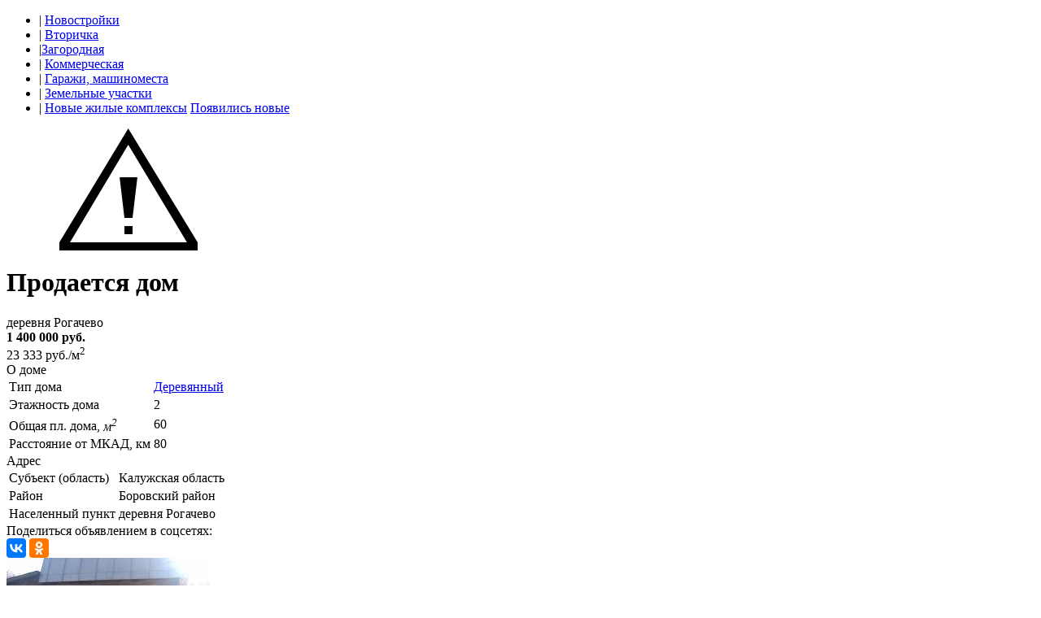

--- FILE ---
content_type: text/html; charset=cp1251
request_url: https://www.informetr.ru/base/country/id_31884/
body_size: 15948
content:
<!DOCTYPE html PUBLIC "-//W3C//DTD XHTML 1.0 Transitional//EN"	"http://www.w3.org/TR/xhtml1/DTD/xhtml1-transitional.dtd">
<html lang="ru" id="nojs">

<head>
	<meta http-equiv="Content-Language" content="ru" />
	<meta http-equiv="Content-Type" content="text/html; charset=windows-1251" />
	<meta name="keywords" content="Загородная недвижимость, дома, дачи, коттеджи" />
	<meta name="description" content="Продается дом, деревня Рогачево Продам участок в СНТ Ворсино 1, рядом с деревней Рогачево. Участок 8.5 соток, на участке 2 дома, по 60 м2, заведено эл-во, летний водопровод." />
	<meta http-equiv="last-modified" content="Thu, 22 Jan 2026 03:08:27 GMT" />
	<meta content="«Informetr» © 2006-2026" name=copyright />
	<meta content="dynamic" name="document-state" />
	<meta property="og:title" content="Продается дом, деревня Рогачево, 1&nbsp;400&nbsp;000&nbsp;руб." />
	<meta property="og:description" content="Продам участок в СНТ Ворсино 1, рядом с деревней Рогачево. Участок 8.5 соток, на участке 2 дома, по 60 м2, заведено эл-во, летний водопровод." />
	<meta property="og:image" content="https://www.informetr.ru/_user_houses/big/141/45/_1414570159_1.jpg">
	<meta property="fb:admins" content="100001111065982,100001769922776,100000958033237" />
	<meta name="verify-v1" content="8itf6tTwzm1MdwS2PTqrN2EKdxSC1gAE9T/JLyBlA10=" />
	<meta content="all" name="robots" />
	<link rel="shortcut icon" type="image/vnd.microsoft.icon" href="/favicon.ico" />
	<link rel="stylesheet" type="text/css" href="/xscache/7cc0308f8175f2735e6b436830c18254.css?1734067400" />
	<link rel="stylesheet" type="text/css" href="https://www.informetr.ru/css/slick.css" />
	<link rel="stylesheet" type="text/css" href="https://www.informetr.ru/css/fotorama.css" />
	<link rel="stylesheet" type="text/css" href="https://www.informetr.ru/css/slick-theme.css" />
	<link rel="stylesheet" type="text/css" href="https://cdnjs.cloudflare.com/ajax/libs/jquery.tipsy/1.0.2/jquery.tipsy.css" />
	<script type="text/javascript">
		document.documentElement.id = 'js';
	</script>
			<script src="//code.jquery.com/jquery-1.9.0.js"></script>
	

	<script src="//code.jquery.com/jquery-migrate-1.2.1.js"></script>
	<script src="//api-maps.yandex.ru/2.1/?lang=ru_RU" type="text/javascript"></script>
	<script type="text/javascript" src="https://www.informetr.ru/js/jquery.validate.js"></script>
	<script type="text/javascript" src="https://www.informetr.ru/js/fotorama.js"></script>
	<script type="text/javascript" src="https://www.informetr.ru/js/slick.js"></script>
	<script type="text/javascript" src="https://www.informetr.ru/js/purl.js"></script>
	<script type="text/javascript" src="https://www.informetr.ru/js/jquery.placeholder.js"></script>
	<script type="text/javascript" src="/xscache/e1be12490703b18f2c080b1f3d3dfefd.js?1734067400"></script>



		<script type="text/javascript" src="https://www.informetr.ru/js/menu_js.js"></script>
	<script type="text/javascript">
		<!-- 
		var siteURL = "https://www.informetr.ru";
		//
		-->
	</script>

	<!--[if lt IE 9.0]><link rel="stylesheet" type="text/css" href="https://www.informetr.ru/css/ie.css"/><![endif]-->
	<!--[if IE 7]><link rel="stylesheet" type="text/css" href="https://www.informetr.ru/css/ie7.css"/><![endif]-->
	<!--[if lte IE 9]>
			<script type="text/javascript" src="https://www.informetr.ru/css/pie/PIE.js"></script>
<![endif]-->
	<title>Продается дом, деревня Рогачево - Загородная недвижимость в Калужской области на Информетре</title>
	<!-- Put this script tag to the <head> of your page -->
	<link href="https://stg.odnoklassniki.ru/share/odkl_share.css" rel="stylesheet">
	<script src="https://stg.odnoklassniki.ru/share/odkl_share.js" type="text/javascript"></script>
<!--<link href="https://www.informetr.ru/css/inserat.css" rel="stylesheet" type="text/css" />
<link href="https://www.informetr.ru/css/realty.css" rel="stylesheet" type="text/css">-->
<!--[if lte IE 9]>
			<script type="text/javascript" src="https://www.informetr.ru/css/pie/PIE.js"></script>
<![endif]-->
<script type="text/javascript">

  var _gaq = _gaq || [];
  _gaq.push(['_setAccount', 'UA-22367223-1']);
  _gaq.push(['_trackPageview']);

  (function() {
    var ga = document.createElement('script'); ga.type = 'text/javascript'; ga.async = true;
    ga.src = ('https:' == document.location.protocol ? 'https://ssl' : 'https://www') + '.google-analytics.com/ga.js';
    var s = document.getElementsByTagName('script')[0]; s.parentNode.insertBefore(ga, s);
  })();

</script>

<!-- Google Tag Manager -->
<script>(function(w,d,s,l,i){w[l]=w[l]||[];w[l].push({'gtm.start':
new Date().getTime(),event:'gtm.js'});var f=d.getElementsByTagName(s)[0],
j=d.createElement(s),dl=l!='dataLayer'?'&l='+l:'';j.async=true;j.src=
'//www.googletagmanager.com/gtm.js?id='+i+dl;f.parentNode.insertBefore(j,f);
})(window,document,'script','dataLayer','GTM-W3LND6');</script>
<!-- End Google Tag Manager -->
<noscript><iframe src="//www.googletagmanager.com/ns.html?id=GTM-W3LND6" height="0" width="0" style="display:none;visibility:hidden"></iframe></noscript>

</head>
<body >
<div id="measurer"></div>
<!--top-->
<div >
<!--top-->
<div id="all_content">
	<!--noindex--> 
<div id="result" style="border:1px solid #000; margin:2px; display:none;">
</div>
<div id="top_counter" style="display:none;">
<!-- Yandex.Metrika counter -->

<!-- /Yandex.Metrika counter -->

<!--Rating@Mail.ru COUNTER-->
<script type="text/javascript">
try {
d=document;
var a='';
a+=';r='+escape(d.referrer);
js=10;
} catch(e){}
</script>

<script language="JavaScript1.1" type="text/javascript">
try {
a+=';j='+navigator.javaEnabled();
js=11;
} catch(e){}
</script>

<script language="JavaScript1.2" type="text/javascript">
try {
s=screen;
a+=';s='+s.width+'*'+s.height;
a+=';d='+(s.colorDepth?s.colorDepth:s.pixelDepth);
js=12;
} catch(e){}
</script>
<script language="JavaScript1.3" type="text/javascript">
try {
js=13;
} catch(e){}
</script>
</div>

 <!--/noindex-->
	<div class="b-layout b-layout-inner b-layout-inner-brless">

<!--/top-->
<div class="cl"></div>
	<div class="b-blocks-container">
			<div class="block-1 l-block">
				<div >
					<div class="cl"></div>
					<div class="block-6">
						<div class="b-block-3-wrap">
						    <ul class="g-list inline-list b-filter-menu">
                                                                        <li class="b-fltmenu-item">
											<span class="b-flt-stick">|</span>
											<a href="/base/prime">Новостройки</a>
																					</li>
                                                                                <li class="b-fltmenu-item">
											<span class="b-flt-stick">|</span>
											<a href="/base/market">Вторичка</a>
																					</li>
                                                                                <li class="b-fltmenu-item b-fltmenu-sel"><span class="b-flt-stick">|</span><span class="b-fltcover"><a href='/base/country'>Загородная</a></span>
                                            
                                        </li>
                                                                                <li class="b-fltmenu-item">
											<span class="b-flt-stick">|</span>
											<a href="/base/business">Коммерческая</a>
																					</li>
                                                                                <li class="b-fltmenu-item">
											<span class="b-flt-stick">|</span>
											<a href="/base/garage">Гаражи, машиноместа</a>
																					</li>
                                                                                <li class="b-fltmenu-item">
											<span class="b-flt-stick">|</span>
											<a href="/base/land">Земельные участки</a>
																					</li>
                                                                                <li class="b-fltmenu-item">
											<span class="b-flt-stick">|</span>
											<a href="/base/projects">Новые жилые комплексы</a>
																								<a href="/base/projects/" class="b-fltmenu-item-badge">Появились новые</a>
																					</li>
                                        						    </ul>
						    <div class="cl"></div>
							
														
                            							<div id="filter_base">
						        						    </div>
							                            							<index>
							<div class="cl"></div>
	<div class="av_iconsset">
				<a class="card-icon card-icon--static"
		  title="Пожаловаться"
		>
			<svg
			  class="card-icon card-icon--static b-false-form-trigger roll-trigger"
			  onclick="$('#falseinfoaid').attr('value', '');return true;"
			>
				<use xlink:href="/im/icon.svg#icon_report"/>
			</svg>
		</a>

		<div class="av_form">
		</div>
	</div>
	<h1 class="av_title">Продается дом</h1>
	<div class="cl"></div>
	<div class="av_address" id="avAddress">деревня Рогачево</div>
	<div class="av_container">
		<div class="av_container__info">
            			<div class="av_price"><strong>1&nbsp;400&nbsp;000&nbsp;руб.</strong></div>
			<div class="av_forkv">23 333&nbsp;руб./м<sup>2</sup></div>
			<div class="av_markers">
							</div>
			<div class="av_infoblocks">

				<div class="av_inf_block">
					<div class="av_inf_title">О доме</div>
					<table class="av_table">
						<col width="50%">
						<col width="50%">
													<tr>
								<td><div class="av_dotted"><span>Тип дома</span></div></td>
								<td><a href="https://www.informetr.ru/base/country/kupit/?country_house_type_id=3">Деревянный</a></td>
							</tr>
							<tr>
								<td><div class="av_dotted"><span>Этажность дома</span></div></td>
								<td>2</td>
							</tr>
							<tr>
								<td><div class="av_dotted"><span>Общая пл. дома, <em>м<sup>2</sup></em></span></div></td>
								<td>60</td>
							</tr>
							<tr>
								<td><div class="av_dotted"><span>Расстояние от МКАД, км</span></div></td>
								<td>80</td>
							</tr>
					</table>
					</div>




				<div class="av_inf_block">
					<div class="av_inf_title">Адрес</div>
					<table class="av_table">
						<col width="50%">
						<col width="50%">
													<tr>
								<td><div class="av_dotted"><span>Субъект (область)</span></div></td>
								<td>Калужская область</td>
							</tr>
							<tr>
								<td><div class="av_dotted"><span>Район</span></div></td>
								<td>Боровский район</td>
							</tr>
							<tr>
								<td><div class="av_dotted"><span>Населенный пункт</span></div></td>
								<td>деревня Рогачево</td>
							</tr>
					</table>
					</div>


			</div>

			<div class="av_socials">
				<div class="b-social-header">
					Поделиться объявлением в соцсетях:
				</div>
                <!--noindex--><nofollow>
				<div class="ya-share2 l-block b-social-panel" data-image="https://www.informetr.ru/_user_houses/big/141/45/_1414570159_1.jpg" data-description="Продам участок в СНТ Ворсино 1, рядом с деревней Рогачево. Участок 8.5 соток, на участке 2 дома, по 60 м2, заведено эл-во, летний водопровод." data-title="Продается дом, деревня Рогачево, 1&nbsp;400&nbsp;000&nbsp;руб."  data-services="vkontakte,facebook,odnoklassniki" data-counter></div>
								</nofollow><!--/noindex-->
				<div class="cl"></div>
			</div>
		</div>
		<div class="av_container__descr">

			<div class="b-fotorama-wrap" style="display: none;">
				<div class="b-fotorama-wrap__table">
					<div class="b-fotorama-wrap__cell">
						<div class="fotorama-wrap">
							<div class="fotorama-inner-wrap">
								<div class="fotorama" id="fotorama" data-nav="thumbs" data-allowfullscreen="true" data-width="1000" data-maxwidth="100%" data-ratio="16/9">
											<img src="https://www.informetr.ru/_user_houses/big/141/45/_1414570159_1.jpg" alt="" data-image="0">
											<img src="https://www.informetr.ru/_user_houses/big/141/45/_1414570166_2.jpg" alt="" data-image="1">
											<img src="https://www.informetr.ru/_user_houses/big/141/45/_1414570171_3.jpg" alt="" data-image="2">
											<img src="https://www.informetr.ru/_user_houses/big/141/45/_1414570178_4.jpg" alt="" data-image="3">
											<img src="https://www.informetr.ru/_user_houses/big/141/45/_1414570189_5.jpg" alt="" data-image="4">
											<img src="https://www.informetr.ru/_user_houses/big/141/45/_1414570195_6.jpg" alt="" data-image="5">
											<img src="https://www.informetr.ru/_user_houses/big/141/45/_1414570202_7.jpg" alt="" data-image="6">
											<img src="https://www.informetr.ru/_user_houses/big/141/45/_1414570209_8.jpg" alt="" data-image="7">
											<img src="https://www.informetr.ru/_user_houses/big/141/45/_1414570223_9.jpg" alt="" data-image="8">
											<img src="https://www.informetr.ru/_user_houses/big/141/45/_1414570230_10.jpg" alt="" data-image="9">
										</div>
							</div>
							<a class="b-fotorama-close"></a>
						</div>
					</div>
				</div>
			</div>
			<div class="av_gallery">
							<div class="av_gallery_item"><img src="https://www.informetr.ru/_user_houses/_1414570159_1.jpg" alt="" data-image="0"></div>
							<div class="av_gallery_item"><img src="https://www.informetr.ru/_user_houses/_1414570166_2.jpg" alt="" data-image="1"></div>
							<div class="av_gallery_item"><img src="https://www.informetr.ru/_user_houses/_1414570171_3.jpg" alt="" data-image="2"></div>
							<div class="av_gallery_item"><img src="https://www.informetr.ru/_user_houses/_1414570178_4.jpg" alt="" data-image="3"></div>
							<div class="av_gallery_item"><img src="https://www.informetr.ru/_user_houses/_1414570189_5.jpg" alt="" data-image="4"></div>
							<div class="av_gallery_item"><img src="https://www.informetr.ru/_user_houses/_1414570195_6.jpg" alt="" data-image="5"></div>
							<div class="av_gallery_item"><img src="https://www.informetr.ru/_user_houses/_1414570202_7.jpg" alt="" data-image="6"></div>
							<div class="av_gallery_item"><img src="https://www.informetr.ru/_user_houses/_1414570209_8.jpg" alt="" data-image="7"></div>
							<div class="av_gallery_item"><img src="https://www.informetr.ru/_user_houses/_1414570223_9.jpg" alt="" data-image="8"></div>
							<div class="av_gallery_item"><img src="https://www.informetr.ru/_user_houses/_1414570230_10.jpg" alt="" data-image="9"></div>

			</div>


			<div class="av_gallery-descr">
				<span>Добавлено: <span title="Дата создания объявления" class="b-dc-date-beg">29 октября 2014  г.</span></span>&nbsp;|&nbsp;
				<span class="b-dc-date">Обновлено: 03 мая</span>&nbsp;|&nbsp;
				<span class="b-vies-count">Просмотров: <span>851</span></span>
<div id="callsCountPipe" style="display: none">&nbsp;|&nbsp;</div> <span id="callsCount" style="display: none" class="b-vies-count">Звонков: <span id="callsCountCol"></span></span>
			</div>
						<div class="av_saleinfo">
				<div class="av_saleinfo-left">
										<div class="av_tel" id="tel"><span class="av_tel-cont" id="tel-phone"><span class="av_first-phone">+7 900 575-19-94</span></span> <a id="dots3" class="av_trigger-dots">...</a></div>
					<div class="av_info-copyright" id="infoCopy">Пожалуйста, скажите продавцу,<br> что нашли это объявление на Информетре</div>
										<div id="show-phone-trigger"
						 class="av_trigger analytics-show-phone analytics-show-phone-details analytics-show-phone-agent"
						 style="display: none"
						 onclick="yaCounter32914240.reachGoal('SHOW_PHONE_DEFAULT'); yaCounter32914240.reachGoal('SHOW_PHONE_DETAILS'); yaCounter32914240.reachGoal('SHOW_PHONE_AGENT'); return true;">
					Показать телефон
					</div>
					
				</div>
				<div class="av_saleinfo-right">
					<div class="av_agency">Продавец: «Агентство Сфера недвижимости»</div>
					<div class="av_agency-title">Агентство недвижимости</div>
																<div class="av_contact">Контактное лицо: Артём</div>
									</div>
				<!--noindex-->
				<nofollow>
					<div class='b-message b-leave-message nojs-leave-form'>
					   <div class='b-message-form'>
						   <div class='close-form'></div>
						   <div style='display:none' class='b-error'>Пожалуйста, напишите своё сообщение.</div>
						   <div class='success'><p class='big-text'>Ваше сообщение успешно отправлено</p><p>Благодарим вас за ценную информацию.</p></div>
						  <form method='post' name='abstractadvert_message_form' id='abstractadvert_message_form'>
							   <div >
								   <label class='message-label' for='msg'>Выскажитесь</label>
								   <textarea placeholder="Если знаете название агентства &mdash; напишите" class='message-area' name='message' id='msg' cols=40 rows=6 style="font-weight:normal"></textarea>
							   </div>
							   <div class='b-send-button'>
									<button  id='send-button' class='send-button' type='button'>Отправить</button>
							   </div>
						   </form>
					   </div>
				</div>	
				</nofollow>
				<!--/noindex--> 
				<div class="cl"></div>
								<div class="av_another-offers">
					<a href="#" id="showAnotherOffers" class="fake-link--mod">Другие предложения автора</a>
					<div class="av_another-offers-outer">
						<!--noindex-->
	<nofollow>
	<div class="partner-push">
		
			<div class="div_all"><a href="https://www.informetr.ru/base/country?partner_id=8394">Загородная&nbsp;(30)</a></div>
		
	</div>
	</nofollow>
	<!-- /noindex-->					</div>
				</div>
							</div>
			<div class="av_descr">
				<h3 class="av_descr-title">Описание объекта</h3>
				Продам участок в СНТ Ворсино 1, рядом с деревней Рогачево. Участок 8.5 соток, на участке 2 дома, по 60 м2, заведено эл-во, летний водопровод.			</div>
			<script src="//api-maps.yandex.ru/2.1/?lang=ru_RU" type="text/javascript"></script>
			<section id="map" class="map-container">

			</section>
		</div>
		<div class="cl"></div>
		<div style="border-top: 1px solid #ccc"></div>
	</div>
	<script>
		var tels = $('#tel-phone').html();
		function telMask() {
			var regExp = /(\+[0-9]|[0-9])*\s?\(?[0-9]{3}\)?/;

			var part = tels.match(regExp)[0];
			$('#tel-phone').text(part);
			$('#show-phone-trigger').show();
		}
		$('#show-phone-trigger').click(function() {
				$.ajax({
					url: '/ajax/countAdvertCall.php',
					method: "GET",
					dataType: "json",
					data: {
						advert_id: 331884,
						partner_id: 8394					},
					success: function(data) {
						$('#tel-phone').html(tels);
						$('#show-phone-trigger').hide();
						$('#callsCountPipe').css({display: 'inline-block'});
						$('#callsCount').show();
						$('#callsCountCol').text(data.col);
						$('#dots3').hide();
						$('#infoCopy').show();
					}
				})
				return false;
		});

		telMask();
		$('#showAnotherOffers').click(function(){
			$(this).parent().find('.av_another-offers-outer').slideToggle(300);
			return false;
		});
		ymaps.ready(init);
		var myMap;

		function init(){
			var placeName = '' + $("#avAddress").text().trim() ;
			myMap = new ymaps.Map("map", {
				center: [55.70439659, 46.36721019],
				zoom: 14,
				controls: ["zoomControl", "typeSelector"]
			});
			myMap.behaviors.disable('scrollZoom');
			if (placeName.match(/деревня|село/)) {
				$(".av_inf_title").each(function () {
					var $t = $(this),
						txt = $t.text().trim();
					if (txt == "Адрес") {
						placeName = "";
						$t.parent().find(".av_table tr td:odd").each(function () {
							placeName += " " + $(this).text().trim();
						});
						placeName = placeName.trim();
					}
				});
			}
			console.log(placeName);
			ymaps.geocode(placeName, {results: 1}).then(function (res) {
				var firstGeoObject = res.geoObjects.get(0);
				var coords = firstGeoObject.geometry.getCoordinates();
				var myPlacemark = new ymaps.Placemark(coords, {
					balloonContentBody: $('#avAddress').text()
				},{
					preset: 'islands#dotIcon'
				});
			myMap.setCenter(coords);
			myMap.geoObjects.add(myPlacemark);
			});

		}
		$('.print-link').click(function(){
			window.print();
			return false;
		});
	</script>
<div class="cl"></div>
<!-- /descr-->



<div class="b-advert-service-info">
	<div id="inner_text" style="font-size:100%"></div>

				<!-- noindex -->
	<nofollow>
	<div id="advert-service-info">
		<div class="increase-advert">
			<h6>Поднимите это объявление на первое место</h6>
			<p><strong>Количество просмотров увеличивается в 4-5 раз. Цена&nbspуслуги:&nbsp;59&nbsp;рублей.</strong></p>
			<p>Объявление будет на 1 месте рейтинга, пока не поднимется другое объявление.</p>

			<p>Поднятие осуществляется из вашего <a href="/cabinet">Рабочего кабинета</a>.</p>
		</div>
			<div class="b-tell_about_us">
			<h6>Пожалуйста, скажите продавцу,</h6>
			<p>что вы&nbsp;нашли это объявление на&nbsp;Информетре.</p>
		</div>
		<div class="cl"></div>
	</div>
	</nofollow>
	<!-- /noindex -->
</div>
<br>
<br>
<h2>Похожие объекты:</h2>

<script>
    window.geoData = {
        "centerLat": "",
        "centerLng": "",
        "zoom": 10,
        "adv":]
    }
</script>
    <div class="b-base-map" id="base-map"></div>
	    <section class="b-cards b-cards-row b-cards--mod b-cards--parent-card">
	                        <article class="b-item--mod">

                <!-- photo -->
                       <div class="b-card-photo--mod">
                            <a href="https://www.informetr.ru/base/country/id_29418">
                                <img src="https://www.informetr.ru/_user_houses/_1383301379_1.jpg" alt="">
                                <div class="b-card-photo-col">7 фото</div>
                            </a>
                        </div>
                        
                                                    <!-- /photo -->
                <div class="b-card-descr-outer">
                    <div class="b-card-left">
                        <h2 class="b-card-title"><a
                                href="https://www.informetr.ru/base/country/id_29418">Продается дом</a>
                        </h2>
                        <div class="card-address-link">
                            поселок Афанасово                        </div>
                                                    <strong class="card-inform">Площадь: 100 м<sup>2</sup>, участок: 10 соток</strong>
                                                    <div class="card-date">
                                                        							                                                        Обновлено 27 февраля 2017,
                            <em>Агентство</em> <a href="https://www.informetr.ru/partners/agencies/imperial">«ИмпериалЪ»</a>                        </div>
                    </div>
                    <div class="b-card-right">
                                                    <div class="card-overprice">1 640 000 <span
                                    class="card-overcurrency">руб.</span></div>
                                                            <div
                                    class="card-overprice-one">16 400                                    &nbsp;руб./м<sup>2</sup></div>
                                
                        						<!-- action icons -->
						<a class="card-icon card-icon--1"
						  title="Пожаловаться"
						>
							<svg
							  class="card-icon card-icon--1 b-false-form-trigger roll-trigger"
							  onclick="$('#falseinfoaid').attr('value', '29418');return true;"
							>
								<use xlink:href="/im/icon.svg#icon_report"/>
							</svg>
						</a>
						
						                                                
                    </div>
                                        <a href="tel:+79533254466" class="av_trigger av_trigger--mini js-show-phone analytics-show-phone analytics-show-phone-feed analytics-show-phone-agent"
                         data-advert-id="29418"
                         data-partner-id="1694"
                         data-phone="+7 953 325-44-66"
                         onclick="if (!('clicked' in this.dataset)) { yaCounter32914240.reachGoal('SHOW_PHONE_DEFAULT'); yaCounter32914240.reachGoal('SHOW_PHONE_FEED'); yaCounter32914240.reachGoal('SHOW_PHONE_AGENT'); } else { yaCounter32914240.reachGoal('SHOW_PHONE_TWO'); } return true;"
                    >Показать телефон
                    </a>
                </div>
                <div class="cl"></div>
            </article>

        

                                <article class="b-item--mod">

                <!-- photo -->
                       <div class="b-card-photo--mod">
                            <a href="https://www.informetr.ru/base/country/id_35553">
                                <img src="https://www.informetr.ru/_user_houses/_1481096751_3.JPG" alt="">
                                <div class="b-card-photo-col">3 фото</div>
                            </a>
                        </div>
                        
                                                    <!-- /photo -->
                <div class="b-card-descr-outer">
                    <div class="b-card-left">
                        <h2 class="b-card-title"><a
                                href="https://www.informetr.ru/base/country/id_35553">Продается дом</a>
                        </h2>
                        <div class="card-address-link">
                            Обнинск                        </div>
                                                    <strong class="card-inform">Площадь: 30 м<sup>2</sup>, участок: 6 соток</strong>
                                                    <div class="card-date">
                                                        							                                                        Обновлено 07 декабря 2016,
                            <em>Агентство</em> Агентство недвижимости "Владение"                        </div>
                    </div>
                    <div class="b-card-right">
                                                    <div class="card-overprice">450 000 <span
                                    class="card-overcurrency">руб.</span></div>
                                                            <div
                                    class="card-overprice-one">15 000                                    &nbsp;руб./м<sup>2</sup></div>
                                
                        						<!-- action icons -->
						<a class="card-icon card-icon--1"
						  title="Пожаловаться"
						>
							<svg
							  class="card-icon card-icon--1 b-false-form-trigger roll-trigger"
							  onclick="$('#falseinfoaid').attr('value', '35553');return true;"
							>
								<use xlink:href="/im/icon.svg#icon_report"/>
							</svg>
						</a>
						
						                                                
                    </div>
                                        <a href="tel:+79038102495" class="av_trigger av_trigger--mini js-show-phone analytics-show-phone analytics-show-phone-feed analytics-show-phone-agent"
                         data-advert-id="35553"
                         data-partner-id="10972"
                         data-phone="+7 903 810-24-95"
                         onclick="if (!('clicked' in this.dataset)) { yaCounter32914240.reachGoal('SHOW_PHONE_DEFAULT'); yaCounter32914240.reachGoal('SHOW_PHONE_FEED'); yaCounter32914240.reachGoal('SHOW_PHONE_AGENT'); } else { yaCounter32914240.reachGoal('SHOW_PHONE_TWO'); } return true;"
                    >Показать телефон
                    </a>
                </div>
                <div class="cl"></div>
            </article>

        

                                <article class="b-item--mod">

                <!-- photo -->
                       <div class="b-card-photo--mod">
                            <a href="https://www.informetr.ru/base/country/id_32355">
                                <img src="https://www.informetr.ru/_user_houses/_1423139784_1.jpg" alt="">
                                <div class="b-card-photo-col">55 фото</div>
                            </a>
                        </div>
                        
                                                    <!-- /photo -->
                <div class="b-card-descr-outer">
                    <div class="b-card-left">
                        <h2 class="b-card-title"><a
                                href="https://www.informetr.ru/base/country/id_32355">Продается дом</a>
                        </h2>
                        <div class="card-address-link">
                            деревня Болотское                        </div>
                                                    <strong class="card-inform">Площадь: 220 м<sup>2</sup>, участок: 22 соток</strong>
                                                    <div class="card-date">
                                                        							                                                        Обновлено 05 июля 2016,
                            <em>Агентство</em> <a href="https://www.informetr.ru/partners/agencies/galereya_nedvizhimosti">«Галерея Недвижимости»</a>                        </div>
                    </div>
                    <div class="b-card-right">
                                                    <div class="card-overprice">15 000 000 <span
                                    class="card-overcurrency">руб.</span></div>
                                                            <div
                                    class="card-overprice-one">68 182                                    &nbsp;руб./м<sup>2</sup></div>
                                
                        						<!-- action icons -->
						<a class="card-icon card-icon--1"
						  title="Пожаловаться"
						>
							<svg
							  class="card-icon card-icon--1 b-false-form-trigger roll-trigger"
							  onclick="$('#falseinfoaid').attr('value', '32355');return true;"
							>
								<use xlink:href="/im/icon.svg#icon_report"/>
							</svg>
						</a>
						
						                                                
                    </div>
                                        <a href="tel:+79158980616" class="av_trigger av_trigger--mini js-show-phone analytics-show-phone analytics-show-phone-feed analytics-show-phone-agent"
                         data-advert-id="32355"
                         data-partner-id="1853"
                         data-phone="+7 915 8980616"
                         onclick="if (!('clicked' in this.dataset)) { yaCounter32914240.reachGoal('SHOW_PHONE_DEFAULT'); yaCounter32914240.reachGoal('SHOW_PHONE_FEED'); yaCounter32914240.reachGoal('SHOW_PHONE_AGENT'); } else { yaCounter32914240.reachGoal('SHOW_PHONE_TWO'); } return true;"
                    >Показать телефон
                    </a>
                </div>
                <div class="cl"></div>
            </article>

        

                                <article class="b-item--mod">

                <!-- photo -->
                       <div class="b-card-photo--mod">
                            <a href="https://www.informetr.ru/base/country/id_32279">
                                <img src="https://www.informetr.ru/_user_houses/_1422267957_1.jpg" alt="">
                                <div class="b-card-photo-col">6 фото</div>
                            </a>
                        </div>
                        
                                                    <!-- /photo -->
                <div class="b-card-descr-outer">
                    <div class="b-card-left">
                        <h2 class="b-card-title"><a
                                href="https://www.informetr.ru/base/country/id_32279">Продается дом</a>
                        </h2>
                        <div class="card-address-link">
                            Балабаново                        </div>
                                                    <strong class="card-inform">Площадь: 103 м<sup>2</sup>, участок: 4 соток</strong>
                                                    <div class="card-date">
                                                        							                                                        Обновлено 14 июля 2015,
                            <em>Агентство</em> <a href="https://www.informetr.ru/partners/agencies/formula">«Формула жилья»</a>                        </div>
                    </div>
                    <div class="b-card-right">
                                                    <div class="card-overprice">3 000 000 <span
                                    class="card-overcurrency">руб.</span></div>
                                                            <div
                                    class="card-overprice-one">29 126                                    &nbsp;руб./м<sup>2</sup></div>
                                
                        						<!-- action icons -->
						<a class="card-icon card-icon--1"
						  title="Пожаловаться"
						>
							<svg
							  class="card-icon card-icon--1 b-false-form-trigger roll-trigger"
							  onclick="$('#falseinfoaid').attr('value', '32279');return true;"
							>
								<use xlink:href="/im/icon.svg#icon_report"/>
							</svg>
						</a>
						
						                                                
                    </div>
                                        <a href="tel:+79533118594" class="av_trigger av_trigger--mini js-show-phone analytics-show-phone analytics-show-phone-feed analytics-show-phone-agent"
                         data-advert-id="32279"
                         data-partner-id="1527"
                         data-phone="+7 953 311 85 94"
                         onclick="if (!('clicked' in this.dataset)) { yaCounter32914240.reachGoal('SHOW_PHONE_DEFAULT'); yaCounter32914240.reachGoal('SHOW_PHONE_FEED'); yaCounter32914240.reachGoal('SHOW_PHONE_AGENT'); } else { yaCounter32914240.reachGoal('SHOW_PHONE_TWO'); } return true;"
                    >Показать телефон
                    </a>
                </div>
                <div class="cl"></div>
            </article>

        

                                <article class="b-item--mod">

                <!-- photo -->
                       <div class="b-card-photo--mod">
                            <a href="https://www.informetr.ru/base/country/id_30191">
                                <img src="https://www.informetr.ru/_user_houses/_1393943804_1.jpg" alt="">
                                <div class="b-card-photo-col">16 фото</div>
                            </a>
                        </div>
                        
                                                    <!-- /photo -->
                <div class="b-card-descr-outer">
                    <div class="b-card-left">
                        <h2 class="b-card-title"><a
                                href="https://www.informetr.ru/base/country/id_30191">Продается дом</a>
                        </h2>
                        <div class="card-address-link">
                            деревня Маланьино                        </div>
                                                    <strong class="card-inform">Площадь: 90 м<sup>2</sup>, участок: 14 соток</strong>
                                                    <div class="card-date">
                                                        							                                                        Обновлено 28 апреля 2015,
                            <em>Агентство</em> <a href="https://www.informetr.ru/partners/agencies/vladenie">Агентство недвижимости "Владение"</a>                        </div>
                    </div>
                    <div class="b-card-right">
                                                    <div class="card-overprice">2 200 000 <span
                                    class="card-overcurrency">руб.</span></div>
                                                            <div
                                    class="card-overprice-one">24 444                                    &nbsp;руб./м<sup>2</sup></div>
                                
                        						<!-- action icons -->
						<a class="card-icon card-icon--1"
						  title="Пожаловаться"
						>
							<svg
							  class="card-icon card-icon--1 b-false-form-trigger roll-trigger"
							  onclick="$('#falseinfoaid').attr('value', '30191');return true;"
							>
								<use xlink:href="/im/icon.svg#icon_report"/>
							</svg>
						</a>
						
						                                                
                    </div>
                                        <a href="tel:+79038102495" class="av_trigger av_trigger--mini js-show-phone analytics-show-phone analytics-show-phone-feed analytics-show-phone-agent"
                         data-advert-id="30191"
                         data-partner-id="1339"
                         data-phone="+7 903 810-24-95"
                         onclick="if (!('clicked' in this.dataset)) { yaCounter32914240.reachGoal('SHOW_PHONE_DEFAULT'); yaCounter32914240.reachGoal('SHOW_PHONE_FEED'); yaCounter32914240.reachGoal('SHOW_PHONE_AGENT'); } else { yaCounter32914240.reachGoal('SHOW_PHONE_TWO'); } return true;"
                    >Показать телефон
                    </a>
                </div>
                <div class="cl"></div>
            </article>

        

                                <article class="b-item--mod">

                <!-- photo -->
                       <div class="b-card-photo--mod">
                            <a href="https://www.informetr.ru/base/country/id_31776">
                                <img src="https://www.informetr.ru/_user_houses/_1412745518_1.jpg" alt="">
                                <div class="b-card-photo-col">3 фото</div>
                            </a>
                        </div>
                        
                                                    <!-- /photo -->
                <div class="b-card-descr-outer">
                    <div class="b-card-left">
                        <h2 class="b-card-title"><a
                                href="https://www.informetr.ru/base/country/id_31776">Продается дом</a>
                        </h2>
                        <div class="card-address-link">
                            Обнинск                        </div>
                                                    <strong class="card-inform">Площадь: 130 м<sup>2</sup>, участок: 6 соток</strong>
                                                    <div class="card-date">
                                                        							                                                        Обновлено 08 октября 2014,
                            Олег — <em>Собственник</em>                        </div>
                    </div>
                    <div class="b-card-right">
                                                    <div class="card-overprice">4 500 000 <span
                                    class="card-overcurrency">руб.</span></div>
                                                            <div
                                    class="card-overprice-one">34 615                                    &nbsp;руб./м<sup>2</sup></div>
                                
                        						<!-- action icons -->
						<a class="card-icon card-icon--1"
						  title="Пожаловаться"
						>
							<svg
							  class="card-icon card-icon--1 b-false-form-trigger roll-trigger"
							  onclick="$('#falseinfoaid').attr('value', '31776');return true;"
							>
								<use xlink:href="/im/icon.svg#icon_report"/>
							</svg>
						</a>
						
						                                                
                    </div>
                                        <a href="tel:+79036369315" class="av_trigger av_trigger--mini js-show-phone analytics-show-phone analytics-show-phone-feed analytics-show-phone-user"
                         data-advert-id="31776"
                         data-partner-id="2623"
                         data-phone="+7 903 6369315"
                         onclick="if (!('clicked' in this.dataset)) { yaCounter32914240.reachGoal('SHOW_PHONE_DEFAULT'); yaCounter32914240.reachGoal('SHOW_PHONE_FEED'); yaCounter32914240.reachGoal('SHOW_PHONE_USER'); } else { yaCounter32914240.reachGoal('SHOW_PHONE_TWO'); } return true;"
                    >Показать телефон
                    </a>
                </div>
                <div class="cl"></div>
            </article>

        

        
        <!-- abuse form -->
        <div class="b-false-container cards-false-container">
            <div class="av_form">
                                		<a name="feedback"></a>
		
		<div class="b-false-form">
			<div class="b-false-cross"></div>
			<!-- <div class="b-hide_me">
				<p>Неверная цена</p><p>Объект уже сдан/продан</p><p>Ошибка в описании</p>
			</div> -->
			<p>Опишите жалобу:</p>
			<form method="post" class="b-false-form-form" id="false-msg">
				<input type="hidden" name="handlerfile" value="requestInfo">
				<input type="hidden" name="action" value="say">
				<input type="hidden" name="aid" value="" id="falseinfoaid">
				<textarea id="false-msg-text" class="b-false-form-ta" name="message_field" placeholder="Неверная цена, объект уже сдан/продан, ошибка в описании"></textarea>
				<div class="b-false-error">Неверное кодовое слово</div>
				<div  class="b-captcha-hdn-inp">
						<input class="" name="captcha" type="text" id="captcha">
						<div class="b-captcha-hdn-inp-inner"></div>
				</div>
				<div class="cl"></div>
				
				<div class="b-ffcb-container disable">
					<input type="submit" id="false-submit" class="b-false-form-captcha-button" value="Отправить" />
				</div>
			</form>
		</div>
		
		<div class="b-false-success" style="display:none;">
			<div class="b-ffcb-container">
				<p>Ваше сообщение отправлено!</p>
			</div>
		</div>
		
            </div>
        </div>
    </section>
            <div class="cl"></div>
                
	<div class="b-message help-form">
	<!-- noindex -->
	<nofollow>
		<div class="tb">
			<div class="cn l"></div>
			<div class="cn r"></div>
		</div>
		<div class="b-message-form">
			<div class="close-help-form"><a href="#"></a></div>
			<div style="display:none" class="b-error">Пожалуйста, напишите своё сообщение.</div>
			<div class="b-error" style="display:none">Неправильное кодовое слово.</div>
			<div class="success" style="display:none" id="success_div"><p class="big-text">Ваша заявка успешно отправлена</p><p>В&nbsp;ближайшее время мы&nbsp;с&nbsp;вами свяжемся.</p></div>
			<form method="post" name="help_form" id="help_form" style="display:block">
				<div>
					<h3>Оставить заявку</h3>
					<div class="input-pare">
						<label class="help-form-label" for="name_field">Имя, Фамилия</label>
						<input type="textarea" class="message-input" name="name_field" id="name_field" value="">
					</div>
					<div class="input-pare">
						<label class="help-form-label necessary" for="phone_field">Телефон</label>
						<input type="textarea" class="message-input" name="phone_field" id="phone_field" value="">
					</div>
					<div class="input-pare">
						<label class="help-form-label" for="mail_field">Эл. почта</label>
						<input type="textarea" class="message-input" name="mail_field" id="mail_field" value="">
					</div>
					<label class="help-form-label necessary" for="offer-msg">Ваша заявка</label>
					<textarea class="offer-message-area" name="message_field" id="offer-msg"></textarea>
					<input type="hidden" name="handlerfile" value="request">
					<input type="hidden" name="action" value="say">
										<div  class="b-captcha-hdn-inp">
						<input class="" name="captcha" type="text" id="">
						<div class="b-captcha-hdn-inp-inner"></div>
					</div>
				</div>
				<div class="b-send-button">
					<input value="Отправить" id="send-help-form" class="send-button" type="submit">
				</div>
				<div class="b-help-form-comment" >Возможность отправить сообщение появляется только после того, как вы укажете все необходимые данные.</div>
			</form>
			
			<div class="cl"></div>
		</div>
		<div class="bb">
			<div class="cn l"></div>
			<div class="cn r"></div>
		</div>
		</nofollow>
		<!-- /noindex -->
	</div>
</index>
							<div class="cl"></div>
															</div>
					</div>


				</div>
			</div>
			<div class="block-4 r-block b-banners">
				

<!--noindex--> <nofollow><div id="right_ban2">
    <!--AdFox START-->
    <!--informetr.ru-->
    <!--Площадка: www.informetr.ru / * / *-->
    <!--Тип баннера: Стандартный 200х300-->
    <!--Расположение: верх страницы справа-->
    <!--AdFox END-->
</div></nofollow><!--/noindex--> 
<!--noindex--> <nofollow><div id="right_ban2">
    <!--AdFox START-->
    <!--informetr.ru-->
    <!--Площадка: www.informetr.ru / * / *-->
    <!--Тип баннера: Стандартный 200х300-->
    <!--Расположение: середина страницы справа-->
        <!--AdFox END-->
</div></nofollow><!--/noindex--> 
<!--AdFox END-->
<div style="margin-bottom: 20px; border: 5px solid #5B7FA6; border-top: none">
    <!-- VK Widget -->
    <div id="vk_groups"></div>
	<div id="vk_api_transport"></div>
	<script type="text/javascript">
	  window.vkAsyncInit = function() {
		VK.init({
		  apiId: 2188021
		});
		VK.Widgets.Group("vk_groups", {mode: 2, width: "190", height: "400"}, 19867561);
	  };

	  setTimeout(function() {
		var el = document.createElement("script");
		el.type = "text/javascript";
		el.src = "//vk.com/js/api/openapi.js";
		el.async = true;
		document.getElementById("vk_api_transport").appendChild(el);
	  }, 0);
	</script>

</div>


 


<script type="text/javascript">
yandex_partner_id = 13959;
yandex_site_bg_color = 'FFFFFF';
yandex_site_charset = 'windows-1251';
yandex_ad_format = 'direct';
yandex_font_size = .9;
yandex_direct_type = 'vertical';
yandex_direct_border_type = 'block';
yandex_direct_limit = '5'
yandex_direct_title_font_size = 1;
yandex_direct_header_bg_color = 'FEEAC7';
yandex_direct_bg_color = 'FFFFFF';
yandex_direct_border_color = 'FBE5C0';
yandex_direct_title_color = 'B0015A';
yandex_direct_url_color = '006600';
yandex_direct_text_color = '000000';
yandex_direct_hover_color = 'CF324C';
yandex_direct_favicon = true;
function yandex_direct_print(){ }
document.write('<sc'+'ript type="text/javascript" src="https://an.yandex.ru/system/context.js"></sc'+'ript>');
</script>

<style type="text/css">
noindex a {
	border:none !important;
}
#our-yandex {
font-size:13px !important;
}
</style>
			</div>

		</div>
		<div class="cl"></div>
		<!--bottom_menu-->

<!--bottom_menu-->

    <div class="b-bottom-nav">
        <ul class="bottommenu">
<li><a class="site_adress">Informetr.ru</a></li>
<li><a class="clickable" href="/base">Недвижимость Калужской области</a></li><li><a href="/info">Справочник</a></li><li><a href="/journal">Журнал</a></li><li><a href="/credit">Кредит, ипотека</a></li><li><a href="/insurance">Страхование</a></li><li><a href="/partners">Партнеры</a></li><li><a href="/about">O проекте</a></li><li><a href="/advertising">Реклама на сайте</a></li><li><a href="/policy">Политика конфиденциальности</a></li>		
</ul><!-- .b-menu -->

    </div>
    
    <!-- /bottom_menu-->
    <!--bottom-->
    <div class="b-footer">
        <div class="b-develop l-block">
                        <p class="l-bt">&copy; 2006&mdash;2026 Проект о недвижимости <strong>&laquo;Informetr&raquo;</strong></p>
            <p class="text-type2">
            Телефон: +7 (484) 395-64-65</p>
            <p class="text-type2">
            Почта: <a href="mailto:info@informetr.ru">info@informetr.ru</a></p>
            <p class="text-type2 b-dev">
            Проект разработан компанией &laquo;<a target="_blank" href="https://www.4rome.ru/?utm_source=copyright&utm_medium=informetr.ru">Четвертый&nbsp;Рим</a>&raquo;</p>	
        </div>
        <div class="b-copyright l-block">
            <div class="b-copy-inner">
                	
                Калужская область. Обнинск, Балабаново, Боровск, Малоярославец, Калуга<br>
                Продажа, покупка, обмен, аренда квартир и комнат. Коммерческая недвижимость. Дачи и коттеджи. Участки, земля.
                            </div>
            При полном или частичном использовании материалов <strong>ссылка 
            на Informetr.ru обязательна</strong> (для интернет-проектов обязательна гиперссылка).
        </div>
        <div class="b-footer-counters r-block">
        <div class="service">
        <!--noindex--><a target="_blank" rel="nofollow" href="https://www.informetr.ru/_rss/informetr.xml" ><img  src="https://www.informetr.ru/im/rss.png"/></a><!--/noindex-->
        <!--noindex--><a target="_blank" rel="nofollow"  href="https://twitter.com/Informetr" rel="nofollow"><img  src="https://www.informetr.ru/im/twitter.png"/></a><!--/noindex-->	
        <!--noindex--><a target="_blank" rel="nofollow"  href="https://vk.com/informetr" rel="nofollow"><img  src="https://www.informetr.ru/im/vkontakte.png"/></a><!--/noindex-->
        <!--noindex--><a target="_blank" rel="nofollow"  href="https://www.facebook.com/informetr" rel="nofollow"><img  src="https://www.informetr.ru/im/fb-icon.png"/></a><!--/noindex-->			
        </div>
                        <noindex><nofollow>
            <!--LiveInternet counter--><script type="text/javascript"><!--
            document.write('<a href="https://www.liveinternet.ru/click" '+
            'target=_blank><img src="https://counter.yadro.ru/hit?t17.6;r'+
            escape(document.referrer)+((typeof(screen)=='undefined')?'':
            ';s'+screen.width+'*'+screen.height+'*'+(screen.colorDepth?
            screen.colorDepth:screen.pixelDepth))+';u'+escape(document.URL)+
            ';'+Math.random()+
            '" alt="" title="LiveInternet: показано число просмотров за 24 часа, посетителей за 24 часа и за сегодн\я" '+
            'border=0 width=88 height=31><\/a>')
            //-->
            </script>
            <!--/LiveInternet-->
            <!--Rating@Mail.ru LOGO--><!--<a target=_blank
            href="https://top.mail.ru/jump?from=1276949"><img
            SRC="https://dc.c7.b3.a1.top.list.ru/counter?id=1276949;t=223;l=1"
            border=0 height=31 width=88
            alt="Рейтинг@Mail.ru"/></a>--><!--/LOGO-->
            <!--<img src="https://www.kaluga.ru/cgi-bin/top?id=9631&type=1x1" border="0" width="1" height="1">-->
                        </nofollow></noindex>
                        <ul class="g-list b-links">
                <li><a class="b-feedback" href="mailto:info@informetr.ru" title="Написать нам"></a></li>
                <li><a class="b-sidemap" href="https://www.informetr.ru/sitemap" title="Карта сайта"></a></li>
            </ul>
        </div>
        <script type="text/javascript" src="https://yastatic.net/share2/share.js" async="async" charset="utf-8"></script>
        <div class="cl"></div>
    </div>
    
<script src="//www.4rome.ru/utm/js.js" async></script>

<style>
  .register-policy {
      clear: both;
      margin: 0 0 10px;
  }
</style>
<div class="b-author" id="auth_block" style="display:none;">
				<a class="b-close"></a>
				<!--switcher-->
				<div class="switcher_wrapper">
					<ul class="switcher">
						<li class="switcher__item switcher__item-sel"><a href="#authorization">Вход</a></li>
						<li class="switcher__item"><a href="#registration">Регистрация</a></li>
					</ul>
				</div>
				<!--/switcher-->
				<!--switching blocks-->
				<div class="switching-blocks">
					<div class="authorization switching-blocks__item switching-blocks__item-opened" style="display: block;">
						<form   class="b-form-enter"  method="post" name="login_form_partner" id="login_form_partner">
														<input type="hidden" name="action" value="authorize"/>
							<input type="hidden" name="handlerfile" value="partner"/>
							<div class="b-enter-container">
								<input class="b-field" name="login" id="loginp" placeholder="Логин" />
								<input type="password" id="pswd" name="password" class="b-field" placeholder="Пароль" /><label class="b-label" for="password">&nbsp;— <a class="forget-link" href="https://www.informetr.ru/forget?forget=0">Забыли?</a></label>								
								<div class="btn-error btn-error__auth" style="display:none;"><strong>Ошибка!</strong> <span id="authoriz_error"></span></div>
																<button id="enter-button" class="b-button" type="button">Войти</button>
								<div class="loader loader__auth"><img src="/im/ajax-loader_transparent.gif"></div>
															</div>
													</form>
						<div class="b-author-descr">
							<div class="b-ad-title">Вы здесь впервые?</div>
							Чтобы получить возможность добавлять объявления, вам необходимо <a href="#registration" class="registration-link">зарегистрироваться</a>.<br>
							Это просто и займет не более минуты.
						</div>
						<div class="cl"></div>
					</div>
					<div class="registration switching-blocks__item" style="display: none;">
						<form  class="b-form-enter"  method="post" name="registration_form" id="registration_form" autocomplete="off">
							<input type="hidden" name="action" value="register">
							<input type="hidden" name="handlerfile" value="partner">
							<div class="b-enter-container">
								<div class="b-enter-promo" id="message-promo">Чтобы активировать промокод, зарегистрируйтесь:</div>
								<input class="b-field" name="loginReg" id="loginReg" placeholder="Электронная почта" value=""  autocomplete="off"/><label class="b-label" for="loginReg">&nbsp;— <span class="label-text">Она же и логин</span></label>	
								<input type="password" id="pswdReg" name="passwordReg" class="b-field" placeholder="Пароль" autocomplete="off"/>				
								<input type="password" id="pswdReg_confirm" name="passwordReg_confirm" class="b-field" placeholder="Повторите пароль"  autocomplete="off"/>
                                <div class="register-policy">
                                    Нажимая кнопку &laquo;Зарегистрироваться&raquo; вы&nbsp;соглашаетесь с <a href="/policy/" target="_blank">&nbsp;Политикой конфиденциальности</a>.
                                </div>
								<div  class="b-captcha-hdn-inp">
									<input class="" name="captcha" type="text" id="" value="">
									<div class="b-captcha-hdn-inp-inner b-captcha-hdn-white"></div>
								</div>
								<div class="btn-error common-error"></div>
								<div class="btn-error btn-error__reg" style="display:none;"><strong>Ошибка!</strong> <span id="register_error"></div>
																<button id="register-button" class="b-button" type="submit">Зарегистрироваться</button>
								<div class="loader loader__reg"><img src="/im/ajax-loader_transparent.gif"></div>
															</div>
						</form>
						<div class="cl"></div>
					</div>
					
				</div>
 </div> 
 <div class="popup-fader"></div>
<!-- /bottom-->


<!--logo-->
<div class="b-header">
		<div class="b-blocks-container">
			<div class="block-1 l-block">
				<div class="block-2 l-block" style="position: relative; overflow: visible">
					<a class="b-town-link" href="https://www.informetr.ru/info/obninsk" class="town">Обнинск</a>
					<div class="today-date"><noindex><nofollow>Четверг, 22 января</nofollow></noindex></div>
				</div>
				<div class="block-3 r-block">
						<td width="45%">
	<div class="new_on_site"><div class="new">New!</div><div class="text-block"><a href="http://informetr.ru/advertising/banners" target="_blank">Баннерная реклама &mdash; выгодно и эффективно!</a></div>
</div>
<div class="cl" style="width:270px;"></div></td>				</div>
			</div>
			<div class="block-4 r-block">
				<!--		<div  id="enter-for-agency" onClick="show_doc('auth_block')"><a><noindex><nofollow>Авторизация</nofollow></noindex></a></div>
-->		
	<noindex><div  id="enter-for-agency"><a rel="nofollow" href="#authorization">Рабочий&nbsp;кабинет</a></div></noindex>
	<div class="to-register"><a href="#registration" rel="nofollow"><noindex>Регистрация</noindex></a></div>
			</div>
			<div class="cl"></div>
		</div>
				<div class="b-blocks-container b-top-part">
			<div class="block-1 l-block">
				<div class="b-block-3-wrap">
					<div class="b-logo-block ">
						<div class="b-corner tl-corner"><div></div></div>
						<div class="b-corner tr-corner"><div></div></div>
						<div class="b-wrap">
								<div class="b-logo">
									<div class="logo-title">
										<div>Недвижимость Калужской области</div>
									</div>
									<a href="https://www.informetr.ru"><img width="284" height="57" class="b-screen-logo" src="https://www.informetr.ru/im/main-logo.png" id="logo"
								alt="Недвижимость Калужской области. Квартиры, дачи, коттеджи в Обнинске, Малоярославце, Балабаново, Калуге" /></a>
									
								</div>				
								<div class="b-search">
<div class="ya-site-form ya-site-form_inited_no" onclick="return {'action':'https://www.informetr.ru/search_yandex/','arrow':false,'bg':'transparent','fontsize':14,'fg':'#000000','language':'ru','logo':'rb','publicname':'Поиск по Informetr.ru','suggest':true,'target':'_self','tld':'ru','type':2,'usebigdictionary':true,'searchid':2141814,'webopt':false,'websearch':false,'input_fg':'#333333','input_bg':'#ffffff','input_fontStyle':'normal','input_fontWeight':'normal','input_placeholder':'Поиск','input_placeholderColor':'#000000','input_borderColor':'#52a8ec'}"><form action="https://yandex.ru/sitesearch" method="get" target="_self"><input type="hidden" name="searchid" value="2141814"/><input type="hidden" name="l10n" value="ru"/><input type="hidden" name="reqenc" value=""/><input type="text" name="text" value=""/><input type="submit" value="Найти"/></form></div><style type="text/css">.ya-page_js_yes .ya-site-form_inited_no { display: none; }</style><script type="text/javascript">(function(w,d,c){var s=d.createElement('script'),h=d.getElementsByTagName('script')[0],e=d.documentElement;if((' '+e.className+' ').indexOf(' ya-page_js_yes ')===-1){e.className+=' ya-page_js_yes';}s.type='text/javascript';s.async=true;s.charset='utf-8';s.src=(d.location.protocol==='https:'?'https:':'https:')+'//site.yandex.net/v2.0/js/all.js';h.parentNode.insertBefore(s,h);(w[c]||(w[c]=[])).push(function(){Ya.Site.Form.init()})})(window,document,'yandex_site_callbacks');</script>
</div>
								<div class="cl"></div>
						</div>
						<div class="b-corner br-corner"><div></div></div>
					</div>
				</div>
			</div>
			<div class="block-4 r-block block-4__adplace">
				<div class="cardplace"><a  id="cardplace" href="https://www.informetr.ru/base/post" ><img src="https://www.informetr.ru/im/cardplace2.png" alt="Подать объявление"></a></div>

			</div>
		</div>
</div>
<!--/logo-->
	<div class="b-top-nav">
		<!--topmenu-->

<ul id="nav">
<li><a href="/base" >Недвижимость</a>
	<ul>
		<li>
			<a href="/base/prime/" class="parent">Новостройки</a>
			<ul>
				<li><a href="/base/prime/sell/">Купить</a></li>
				<li><a href="/base/prime/buy/">Спрос</a></li>
			</ul>
		</li>
		<li><a href="/base/market/" class="parent">Вторичка</a>
			<ul>
				<li><a href="/base/market/sell/">Купить</a></li>
				<li><a href="/base/market/change/">Обменять</a></li>
				<li><a href="/base/market/lease/">Снять</a></li>
				<li><a href="/base/market/buy/">Спрос.Продажа</a></li>
				<li><a href="/base/market/rent/">Спрос.Аренда</a></li>
			</ul>
		</li>
		<li><a href="/base/country/" class="parent">Загородная</a>
			<ul>
				<li><a href="/base/country/sell/">Купить</a></li>
				<li><a href="/base/country/lease/">Снять</a></li>
				<li><a href="/base/country/buy/">Спрос.Продажа</a></li>
				<li><a href="/base/country/rent/">Спрос.Аренда</a></li>
			</ul>
		</li>
		<li><a href="/base/business/" class="parent">Коммерческая</a>
			<ul>
				<li><a href="/base/business/sell/">Купить</a></li>
				<li><a href="/base/business/lease/">Снять</a></li>
				<li><a href="/base/business/buy/">Спрос.Продажа</a></li>
				<li><a href="/base/business/rent/">Спрос.Аренда</a></li>
			</ul>
		</li>
		<li>
			<a href="/base/garage" class="parent">Гаражи, машиноместа</a>
			<ul>
				<li><a href="/base/garage/sell/">Купить</a></li>
				<li><a href="/base/garage/lease/">Снять</a></li>
				<li><a href="/base/garage/buy/">Спрос.Продажа</a></li>
				<li><a href="/base/garage/rent/">Спрос.Аренда</a></li>
			</ul>
		</li>
		<li>
			<a href="/base/land/" class="parent">Земельные участки</a>
			<ul>
				<li><a href="/base/land/sell/">Купить</a></li>
				<li><a href="/base/land/lease/">Снять</a></li>
				<li><a href="/base/land/buy/">Спрос.Продажа</a></li>
				<li><a href="/base/land/rent/">Спрос.Аренда</a></li>
			</ul>
		</li>
		<li><a href="/base/projects/">Новые жилые комплексы</a>
		    <ul>
				<li><a href="/base/projects/poselki/" >Коттеджные поселки</a></li>
				<li><a href="/base/projects/jilye_kompleksy/" >Многоэтажные ЖК</a></li>
			</ul>
		</li>
		
		<!-- <li>
			<a href="/base/poselki/">Коттеджные поселки</a>
		</li>
		<li>
			<a href="/base/projects/" class="parent">Жилые комплексы</a>
			<ul>
				<li><a href="/base/projects/olimpiiskaya/" >Квартал «Молодежный»</a></li>
				<li><a href="/base/projects/domvobninske/" >«Дом в Обнинске»</a></li>
				<li><a href="/base/projects/zaicevo_mosoblstroi/">Новый дом в ЖК «Зайцево»</a></li>
			</ul>
		</li> -->
		
		
	</ul>
</li>
<li>
	<a href="/info/" >Справочник</a>
	<ul >
<li>
	<a href="/info/organizations/" >Организации</a>
</li>
<li>
	<a href="/info/houses/" >Дома и планировки</a>
</li>
<li>
	<a href="/info/dictionary/" >Словарь</a>
</li>
<li>
	<a href="/info/instructions/" class="parent">Инструкции</a>
	<ul >
		<li>
			<a href="/info/instructions/subsidy/">Оформление субсидии</a>
		</li>
		<li>
			<a href="/info/instructions/privatization/">Приватизация</a>
		</li>
		<li>
			<a href="/info/instructions/replanning/">Согласование перепланировки</a>
		</li>
		<li>
			<a href="/info/instructions/hypotec/">Ипотека по шагам</a>
		</li>
		<li>
			<a href="/info/instructions/sell/">Продажа квартиры</a>
		</li>
		<li>
			<a href="/info/instructions/nalog/">Оформление налогового вычета</a>
		</li>
		<li>
			<a href="/info/instructions/motherly/">Материнский капитал</a>
		</li>
		<li>
			<a href="/info/instructions/compensation/">Компенсация ЖКХ</a>
		</li>
		<li>
			<a href="/info/instructions/akt/">Акт приема-передачи квартиры</a>
		</li>
		<li>
			<a href="/info/instructions/buy/">Покупка квартиры</a>
		</li>
		<li>
			<a href="/info/instructions/molodaya_semya/">Программа «Молодая семья»</a>
		</li>
		<li>
			<a href="/info/instructions/land/">Оформление земельного участка в&nbsp;собственность  </a>
		</li>
		<li>
			<a href="/info/instructions/deprivatization/">Деприватизация</a>
		</li>
		<li>
			<a href="/info/instructions/veteran/">Проведение ремонта домов ветеранов ВОВ</a>
		</li>
		<li>
			<a href="/info/instructions/credithistory/">Как получить свою кредитную историю</a>
		</li>
		<li>
			<a href="/info/instructions/category/">Перевод земель из одной категории в другую</a>
		</li>
		<li>
			<a href="/info/instructions/registration/">Получение постоянной прописки в Обнинске</a>
		</li>
		<li>
			<a href="/info/instructions/parking/">Создание приодомовой автостоянки</a>
		</li>
		<li>
			<a href="/info/instructions/military_hypothec/">Как стать участником военной ипотеки</a>
		</li>
	</ul>
</li>
<li>
	<a href="/info/juro/" class="parent">Правовая база</a>
	<ul >
<li>
	<a href="/info/juro/codex/" class="parent">Кодексы</a>
	<ul >
<li>
	
	<a href="/info/juro/codex/zhk/">Жилищный кодекс РФ</a>
	
	
</li>

<li>
	
	<a href="/info/juro/codex/zk/">Земельный кодекс</a>

	
	
</li>

<li>
	
	<a href="/info/juro/codex/gk/">Градостроительный кодекс</a>
	
	
</li>

<li>
	
	<a href="/info/juro/codex/nk/">Налоговый кодекс</a>
	
	
</li>

</ul>
	
</li>

<li>
	
	<a href="/info/juro/zrf/">Законы РФ</a>
	
	
</li>

<li>
	
	<a href="/info/juro/fz/">Федеральные законы</a>
	
	
</li>

<li>
	
	<a href="/info/juro/pp_rf/">Постановления Правительства РФ</a>
	
	
</li>

<li>
	
	<a href="/info/juro/pp_ko/">Постановления Правительства Калужской области</a>
	
	
</li>

<li>
	
	<a href="/info/juro/zko/">Законы Калужской области</a>

	
	
</li>

<li>
	
	<a href="/info/juro/ogs/">Решения ОГС</a>
	
	
</li>

<li>
	
	<a href="/info/juro/projects/">Проекты</a>
	
	
</li>

</ul>
	
</li>

<li>
	
	<a href="/info/tsg/" class="parent">ТСЖ</a>
	
	
	<ul >

<li>
	
	<a href="/info/tsg/instruction/">Создание ТСЖ</a>
	
	
</li>

<li>
	
	<a href="/info/tsg/law/">Закон о ТСЖ</a>
	
	
</li>

<li>
	
	<a href="/info/tsg/docs/">Типовая документация</a>
	
	
</li>

</ul>
	

</li>

<li>
	
	<a href="/info/obninsk/" class="parent">Город Обнинск</a>
	
	
	<ul >

<li>
	
	<a href="/info/obninsk/offices/">Офисные здания</a>
	
	
</li>
<li>
	
	<a href="/info/obninsk/uk/">Управляющие и&nbsp;обслуживающие компании</a>
	
	
</li>

<li>

	
	<a href="/info/obninsk/genplan/">Генеральный план</a>
	
	
</li>

<li>
	
	<a href="/info/obninsk/smi/">СМИ</a>
	
	
</li>

<li>
	
	<a href="/info/obninsk/hotels/">Гостиницы Обнинска</a>

	
	
</li>

<li>
	
	<a href="/info/obninsk/restaurants/">Бары, рестораны, кафе</a>
	
	
</li>

<li>
	
	<a href="/info/obninsk/taxi/">Такси</a>
	
	
</li>

<li>
	
	<a href="/info/obninsk/plan/">План приватизации</a>
	
	
</li>

<li>
	
	<a href="/info/obninsk/garage/">Гаражные общества</a>
	
	
</li>

</ul>
	
</li>
<li>
	
	<a href="/info/service/">Каталог муниципальных услуг</a>
		<ul>
			<li>	
			<a href="/info/service/obninsk/">Обнинск</a>	
			</li>
			<li>	
			<a href="/info/service/ferzikovskii/">Ферзиковский район</a>	
			</li>
			<li>	
			<a href="/info/service/peremishlskii/">Перемышльский район</a>	
			</li>
			<li>	
			<a href="/info/service/maloyaroslavetskii/">Малоярославецкий район</a>	
			</li>
			<li>	
			<a href="/info/service/dzerzhinskii/">Дзержинский район</a>	
			</li>
			<li>	
			<a href="/info/service/babininskii/">Бабынинский район</a>	
			</li>
			<li>	
			<a href="/info/service/kaluga/">Калуга</a>	
			</li>
		
		</ul>
	
</li>

</ul>
	
</li>

<li>
	
	<a href="/journal/" >Журнал</a>

	
	
	<ul >

<li>
	
	<a href="/journal/news/obninsk/" class="parent">Новости</a>
	
	
	<ul >

<li>
	
	<a href="/journal/news/obninsk/">Обнинск</a>
	
	
</li>

<li>
	
	<a href="/journal/news/region/">Калужская область</a>
	
	
</li>

<li>
	
	<a href="/journal/news/russia/">Россия</a>
	
	
</li>

<li>
	
	<a href="/journal/news/ipoteka/">Ипотека</a>

	
	
</li>

<li>
	
	<a href="/journal/news/insurance/">Страхование</a>
	
	
</li>

</ul>
	
</li>

<li>
	
	<a href="/journal/market/">Рынок недвижимости</a>

	
	
</li>

<li>
	
	<a href="/journal/analitics/prices/" class="parent">Аналитика</a>
	
	
	<ul >

<li>
	
	<a href="/journal/analitics/prices/">Цены и прогнозы</a>
	
	
</li>

<li>
	
	<a href="/journal/analitics/reviews/">Обзоры</a>
	
	
</li>

</ul>
	
</li>

<li>
	
	<a href="/journal/ipoteka/">Ипотека</a>
	
	
</li>

<li>
	
	<a href="/journal/insurance/">Страхование</a>
	
	
</li>

<li>
	
	<a href="/journal/stories/">Реальные истории</a>
	
	
</li>

<li>
	
	<a href="/journal/around/">Вокруг недвижимости</a>

	
	
</li>

<li>
	
	<a href="/journal/consult/" class="parent">Консультации</a>
	
	
	<ul >

<li>
	
	<a href="/journal/consult/ask/">Задать вопрос</a>
	
	
</li>

<li>
	
	<a href="/journal/consult/people/">Наши консультанты</a>
	
	
</li>

</ul>
	
</li>

</ul>
	
</li>

<li>
	
	<a href="/credit/">Кредит, ипотека</a>

	
	
	<ul >

<li>
	
	<a href="/journal/news/ipoteka/">Новости</a>
	
	
</li>

<li>
	
	<a href="/credit/banks/" class="parent">Банки</a>
	
	
	<ul >

<li>
	
	<a href="/credit/banks/sber/">Сбербанк РФ</a>
	
	
</li>

<li>
	
	<a href="/credit/banks/mdm/">МДМ-Банк</a>
	
	
</li>

<li>
	
	<a href="/credit/banks/gazenergo/">Газэнергобанк</a>

	
	
</li>

<li>
	
	<a href="/credit/banks/kik/">Калужская ипотечная корпорация</a>
	
	
</li>

<li>
	
	<a href="/credit/banks/elita/">Банк «Элита»</a>
	
	
</li>

<li>
	
	<a href="/credit/banks/nomos/">НОМОС-БАНК</a>
	
	
</li>

<li>
	
	<a href="/credit/banks/vtb24/">ВТБ 24</a>
	
	
</li>
<li>
	
	<a href="/credit/banks/raiffeisen/">Райффайзенбанк</a>
	
	
</li>

<li>
	
	<a href="/credit/banks/svjaz/">Связь-Банк</a>
	
	
</li>

</ul>
	
</li>

<li>
	
	<a href="/credit/programs/">Ипотечные программы</a>

	
	
</li>

<li>
	
	<a href="/info/juro/fz/">Закон об ипотеке</a>
	
	
</li>

</ul>
	
</li>

<li>
	
	<a href="/insurance/">Страхование</a>

	
	
	<ul >

<li>
	
	<a href="/journal/news/insurance/">Новости страхования</a>
	
	
</li>

<li>
	
	<a href="/insurance/orgs/" class="parent">Страховые компании</a>
	
	
	<ul >

<li>
	
	<a href="/insurance/orgs/ingos/">Ингосстрах</a>
	
	
</li>

<li>
	
	<a href="/insurance/orgs/ros/">Россия</a>
	
	
</li>

<li>
	
	<a href="/insurance/orgs/reso/">РЕСО-Гарантия</a>

	
	
</li>

</ul>
	
</li>

<li>
	
	<a href="/insurance/programs/">Страховые программы</a>
	
	
</li>

<li>
	
	<a href="/insurance/law/">Законодательство в страховании</a>

	
	
</li>

</ul>
	
</li>
<!--
<li>
	
	<a href="/forum/" >Форум</a>
	
	
</li>
-->
<li>	
	<a href="/partners/" >Партнеры</a>
	<ul >
		<li>
			<a href="/partners/agencies/" >Агентства недвижимости</a>
		</li>
		<li>
			<a href="/partners/legal/">Юридические фирмы</a>
		</li>
		<li>
			<a href="/partners/insurance/">Страховые компании</a>
		</li>
		<li>
			<a href="/partners/developers/" >Строительные организации</a>
		</li>
		<li>
			<a href="/partners/other/" >Прочие организации</a>
		</li>
	</ul>
</li>
<li>
	<a href="/advertising/" >Реклама на сайте</a>
	<ul >
		<li>
			<a href="/advertising/banners/">Баннерная реклама</a>
		</li>
		<li>			
			<a href="/advertising/catalogue/">Размещение информации</a>
		</li>
		<li>			
			<a href="/advertising/spravochnik/">Справочник</a>
		</li>
		<li>			
			<a href="/advertising/website/" >Сайт партнера Информетра</a>
		</li>
	</ul>
</li>
</ul>

  <div class="cl"></div>
 <!--/topmenu-->
<div id="hr"></div>

 
		<div id="breadcrumbs">
			<ul class="g-list b-bread-list">
					<li><a href="https://www.informetr.ru" id="current_page">Informetr.ru</a><span>/</span></li>

	

	
			
		<li><a href="https://www.informetr.ru/base">Недвижимость Калужской области</a><span>/</span></li>
	
			
		<li><a href="https://www.informetr.ru/base/country">Загородная</a><span>/</span></li>
	
	

			</ul>
		</div>
	</div>

</div>
	</div>
</div>


<table class="b-print-contacts">
	<tr>
		<td><img src="https://www.informetr.ru/im/print_logo.png" class="b-print-logo" /></td>
		<td class="b-print-contacts-in"><img src="https://www.informetr.ru/im/contacts.png" alt=""/></td>
	</tr>
</table>
<div id="increase-note"></div>
<div id="mark-note"></div>

<script type="text/javascript">

var listMenu = new FSMenu('listMenu',true,'visibility','visible','hidden');
		listMenu.cssLitClass = 'hi';
		addEvent(window,'load',new Function('listMenu.activateMenu("nav")'));

</script>

<script type="text/javascript">
	$(function() {
		if (window.PIE) {
			$('.b-agency-vote-button').each(function() {
				PIE.attach(this);
			});
		}
	});
</script>
<script type="text/javascript" src="https://www.informetr.ru/js/fancybox.js"></script>
<script type="text/javascript" src="https://www.informetr.ru/js/video.js"></script>
<script type="text/javascript" src="https://cdnjs.cloudflare.com/ajax/libs/jquery.tipsy/1.0.2/jquery.tipsy.min.js"></script>
<script type="text/javascript" src="https://cdnjs.cloudflare.com/ajax/libs/svg4everybody/2.0.0/svg4everybody.min.js"></script>
<script>
	svg4everybody();
</script>

</body>


</html>


--- FILE ---
content_type: image/svg+xml
request_url: https://www.informetr.ru/im/icon.svg
body_size: 1409
content:
<svg xmlns="http://www.w3.org/2000/svg" style="display: none;">
    <symbol id="icon_arch" viewBox="0 0 17 16">
      <defs><style>.cls-1 { fill: #ccc; fill-rule: evenodd; }</style></defs><path d="M0 16V8l2-4V0h13v4l2 4v8H0zM14 1H3v7h2l2 3h3l2-3h2V1zm2 8h-3l-2 3H6L4 9H1v6h15V9zM5 6h7v1H5V6zm0-2h7v1H5V4zm0-2h7v1H5V2zm5 7H7V8h3v1z" class="cls-1"/>
    </symbol>
    <symbol id="icon_edit" viewBox="0 0 17 17">
      <defs><style>.cls-1 { fill: #ccc; fill-rule: evenodd; }</style></defs><path d="M15.125 17H1.875C.84 17 0 16.16 0 15.125V1.875C0 .84.84 0 1.875 0H11l-1 1H2c-.518 0-1 .482-1 1v13c0 .518.482 1 1 1h13c.518 0 1-.482 1-1V7l1-1v9.125C17 16.16 16.16 17 15.125 17zm-.67-14.455l-1.273-1.272V0S17-.04 17 3.818h-1.273l-1.272-1.273zM3 14v-3.818h1.273l2.545 2.545V14H3zm11.455-8.91L8.09 11.456 5.547 8.91l6.363-6.365 2.545 2.546z" class="cls-1"/>
    </symbol>
    <symbol id="icon_geo-point" viewBox="0 0 14 19">
      <defs><style>.cls-1 { fill: #c33; fill-rule: evenodd; }</style></defs><path class="cls-1" d="M31.86 26.564a1.072 1.072 0 0 1-.86.43 1.072 1.072 0 0 1-.86-.43C28.274 24.064 24 18.016 24 15a7 7 0 0 1 14 0c0 3.016-4.272 9.062-6.14 11.564zM31 9.274A5.73 5.73 0 0 0 25.277 15c0 1.7 1.99 5.45 5.242 9.93a.595.595 0 0 0 .96 0c3.252-4.48 5.243-8.235 5.243-9.93A5.73 5.73 0 0 0 31 9.275zm-2.977 5.28A2.977 2.977 0 1 1 31 17.532a2.977 2.977 0 0 1-2.977-2.975zm4.678 0a1.7 1.7 0 1 0-1.7 1.7 1.7 1.7 0 0 0 1.7-1.7z" transform="translate(-24 -8)"/>
    </symbol>
    <symbol id="icon_print" viewBox="0 0 24 23">
      <defs><style>.cls-1, .cls-2 { fill: #09c; } .cls-1 { fill-rule: evenodd; }</style></defs><path id="Распечатать-2" class="cls-1" d="M803 296h-4v-5h-16v5h-4v-8.85a1.158 1.158 0 0 1 1.17-1.15h21.66a1.157 1.157 0 0 1 1.17 1.15V296zm-1-8a.907.907 0 0 0-1-1h-19.83a1.158 1.158 0 0 0-1.17 1.15V295h2v-5h18v5h2v-7zm-18-7h14v4h-14v-4zm1 3h12v-2h-12v2z" transform="translate(-779 -281)"/><path id="Распечатать_copy_2" class="cls-1" d="M6 16c.06 2.123 5.044.9 5.044.9S9.957 22 12 22h6V11h1v12h-8.625L5 17.625V11h1v5z"/><circle id="Распечатать_copy" class="cls-2" cx="21.454" cy="7.515" r=".766"/>
    </symbol>
    <symbol id="icon_reject" viewBox="0 0 17 17">
      <defs><style>.cls-1 { fill: #ccc; fill-rule: evenodd; }</style></defs><path d="M16 17H1c-.552 0-1-.448-1-1V1c0-.552.448-1 1-1h15c.552 0 1 .448 1 1v15c0 .552-.448 1-1 1zm0-2V2c0-.086-.03-.164-.05-.244L9.208 8.5l6.744 6.744c.02-.08.05-.158.05-.244zm-1 1c.086 0 .164-.03.244-.05L8.5 9.208 1.756 15.95c.08.02.158.05.244.05h13zM1 2v13c0 .086.03.164.05.244L7.792 8.5 1.05 1.756C1.03 1.836 1 1.914 1 2zm1-1c-.086 0-.164.03-.244.05L8.5 7.792l6.744-6.744C15.164 1.03 15.086 1 15 1H2z" class="cls-1"/>
    </symbol>
    <symbol id="icon_report" viewBox="0 0 17 15">
      <defs><style>.cls-1 { fill: #ccc; fill-rule: evenodd; }</style></defs><path d="M0 15v-1L8.47 0 17 14v1H0zM8.47 2L1.31 14h14.376L8.468 2zm1.124 4L9 11H8l-.594-5h2.188zM9 13H8v-1h1v1z" class="cls-1"/>
    </symbol>
    <symbol id="icon_up" viewBox="0 0 17 15.344">
      <defs><style>.cls-1 { fill: #ccc; fill-rule: evenodd; }</style></defs><path d="M15.85 13.85l-1.5.563-4.85-2.346-2.313 3.27-1.252-1 .047-3.79L0 8.036V7l17-7-1.15 13.85zm-7.9-3.686l3.32-3.27-3.865 3.02.546.25zm.598 1.444l-1.613-.767-.022 3.203 1.635-2.435zM1.65 7.495l4.727 1.948 7.685-5.36-4.83 6.624 5.336 2.59 1.17-11.432L1.65 7.495z" class="cls-1"/>
    </symbol></svg>

--- FILE ---
content_type: text/javascript
request_url: https://www.informetr.ru/js/menu_js.js
body_size: 3665
content:
	function show_div (id) {
		var el=document.getElementById(id);
		el.style.display='block';
		el.style.position='absolute';
		//el.style.top='10px';
		//el.style.left='10px';
	}
	
	
	
	// Common script
var isDOM=document.getElementById?1:0,isIE=document.all?1:0,isNS4=navigator.appName=='Netscape'&&!isDOM?1:0,isOp=self.opera?1:0,isDyn=isDOM||isIE||isNS4;
function getRef(i,p){
	p=!p?document:p.navigator?p.document:p;
	return isIE?p.all[i]:isDOM?(p.getElementById?p:p.ownerDocument).getElementById(i):isNS4?p.layers[i]:null
	};
	function getSty(i,p){
	var r=getRef(i,p);
	return r?isNS4?r:r.style:null};
	if(!self.LayerObj)var LayerObj=new Function('i','p','this.ref=getRef(i,p);this.sty=getSty(i,p);return this');
	function getLyr(i,p){
		return new LayerObj(i,p)};
		function LyrFn(n,f){LayerObj.prototype[n]=new Function('var a=arguments,p=a[0],px=isNS4||isOp?0:"px";with(this){'+f+'}')
		};
		LyrFn('x','if(!isNaN(p))sty.left=p+px;else return parseInt(sty.left)');
		LyrFn('y','if(!isNaN(p))sty.top=p+px;else return parseInt(sty.top)');
		var aeOL=[];
		function addEvent(o,n,f,l){
			var a='addEventListener',h='on'+n,b='',s='';
		if(o[a]&&!l)return o[a](n,f,false);
		o._c|=0;
		if(o[h]){
			b='_f'+o._c++;
			o[b]=o[h]
			}
		s='_f'+o._c++;
		o[s]=f;
		o[h]=function(e){
			e=e||window.event;
			var r=true;
			if(b)r=o[b](e)!=false&&r;
			r=o[s](e)!=false&&r;
			return r};
			aeOL[aeOL.length]={o:o,h:h}
			};
			addEvent(window,'unload',function(){
			for(var i=0;i<aeOL.length;i++)with(aeOL[i])
			{o[h]=null;
			for(var c=0;o['_f'+c];c++)
			o['_f'+c]=null}});
			function FSMenu(myName,nested,cssProp,cssVis,cssHid){
				
				var block="block",non="none", disp="display", width="width",sv="1px";
				this.myName=myName;
				this.width=width;
				this.sv=sv;
				this.block=block;
				this.non=non;
				this.display=disp;
				this.nested=nested;
				this.cssProp=cssProp;
				this.cssVis=cssVis;
				this.cssHid=cssHid;
				this.cssLitClass='';
				this.menus={root:new FSMenuNode('root',true,this)};
				this.menuToShow=[];
				this.mtsTimer=null;
				this.showDelay=0;
				this.switchDelay=125;
				this.hideDelay=100;
				this.showOnClick=0;
				this.animations=[];
				this.animSpeed=100;
				if(isIE&&!isOp)addEvent(window,'unload',new Function(myName+'=null'))};
				FSMenu.prototype.show=function(mN){
					with(this){
						
						menuToShow.length=arguments.length;
						for(var i=0;i<arguments.length;i++)menuToShow[i]=arguments[i];
						clearTimeout(mtsTimer);
						if(!nested) mtsTimer=setTimeout(myName+'.menus.root.over()',10); }};
						FSMenu.prototype.hide=function(mN){with(this){clearTimeout(mtsTimer);
						if(menus[mN])menus[mN].out()}};
						function FSMenuNode(id,isRoot,obj){this.id=id;this.isRoot=isRoot;this.obj=obj;
						this.lyr=this.child=this.par=this.timer=this.visible=null;
						this.args=[];
						var node=this;
						this.over=function(evt){
							with(node)with(obj){
								if(isNS4&&evt&&lyr.ref)lyr.ref.routeEvent(evt);
								clearTimeout(timer);
								clearTimeout(mtsTimer);
								if(!isRoot&&!visible)node.show();
								
								if(menuToShow.length){
									var a=menuToShow,m=a[0];
									if(!menus[m]||!menus[m].lyr.ref)menus[m]=new FSMenuNode(m,false,obj);
									var c=menus[m];if(c==node){menuToShow.length=0;return}
									clearTimeout(c.timer);
									if(c!=child&&c.lyr.ref){c.args.length=a.length;
									for(var i=0;i<a.length;i++)c.args[i]=a[i];
									var delay=child?switchDelay:showDelay;
									c.timer=setTimeout('with('+myName+'){menus["'+c.id+'"].par=menus["'+node.id+'"];menus["'+c.id+'"].show()}',delay?delay:1);
									}
									menuToShow.length=0}
									if(!nested&&par)par.over()}};
									this.out=function(evt){
										with(node)with(obj){if(isNS4&&evt&&lyr&&lyr.ref)lyr.ref.routeEvent(evt);
										clearTimeout(timer);
										if(!isRoot){
											timer=setTimeout(myName+'.menus["'+id+'"].hide()',hideDelay);
											
											if(!nested&&par)par.out()}}};
											if(this.id!='root')with(this)with(lyr=getLyr(id))
											if(ref){
												if(isNS4)ref.captureEvents(Event.MOUSEOVER|Event.MOUSEOUT);addEvent(ref,'mouseover',this.over);
												addEvent(ref,'mouseout',this.out);
												if(obj.nested){addEvent(ref,'focus',this.over);
												addEvent(ref,'click',this.over);
												addEvent(ref,'blur',this.out)}}};
												FSMenuNode.prototype.show=function(){with(this)with(obj){
													if(!lyr||!lyr.ref)return;
													if(par){
														if(par.child&&par.child!=this)par.child.hide();
														par.child=this}
														var offR=args[1],offX=args[2],offY=args[3],lX=0,lY=0,doX=''+offX!='undefined',doY=''+offY!='undefined';
														if(self.page&&offR&&(doX||doY)){with(page.elmPos(offR,par.lyr?par.lyr.ref:0))lX=x,lY=y;
														if(doX)lyr.x(lX+eval(offX));
														if(doY)lyr.y(lY+eval(offY))}if(offR) {lightParent(offR,1);};
														visible=1;
														if(obj.onshow)obj.onshow(id);
														
														setVis(1)}};
														FSMenuNode.prototype.hide=function(){
															with(this)with(obj){
														if(!lyr||!lyr.ref)return;
														if(isNS4&&self.isMouseIn&&isMouseIn(lyr.ref))
														return show();
														if(args[1])lightParent(args[1],0);if(child)child.hide();
														if(par&&par.child==this)par.child=null;
														if(lyr){visible=0;
														
														if(obj.onhide)obj.onhide(id);
														setVis(0)}}};
														FSMenuNode.prototype.lightParent=function(elm,lit){with(this)with(obj){if(!cssLitClass||isNS4)return;
														if(lit)elm.className+=(elm.className?' ':'')+cssLitClass;
														else elm.className=elm.className.replace(new RegExp('(\\s*'+cssLitClass+')+$'),'')}};
														FSMenuNode.prototype.setVis=function(sh){with(this)with(obj){lyr.timer|=0;
														lyr.counter|=0;
														with(lyr){clearTimeout(timer);
														if(sh&&!counter) sty[cssProp]=cssVis;
														if(isDOM&&animSpeed<100)for(var a=0;a<animations.length;a++)animations[a](ref,counter);
														counter+=animSpeed*(sh?1:-1);
														if(counter>100){counter=100}else if(counter<=0){counter=0;sty[cssProp]=cssHid;}else 
														if(isDOM)timer=setTimeout(myName+'.menus["'+id+'"].setVis('+sh+')',50)}}};
														FSMenu.prototype.activateMenu=function(id){with(this){if(!isDOM||!document.documentElement)return;
														var a,ul,li,parUL,mRoot=getRef(id),nodes,count=1;
														if(isIE){var aNodes=mRoot.getElementsByTagName('a');
														for(var i=0;i<aNodes.length;i++){addEvent(aNodes[i],'focus',new Function('e','var node=this.parentNode;while(node){if(node.onfocus)setTimeout(node.onfocus,1,e);node=node.parentNode}'));
														addEvent(aNodes[i],'blur',new Function('e','var node=this.parentNode;while(node){if(node.onblur)node.onblur(e);node=node.parentNode}'))}}
														var lists=mRoot.getElementsByTagName('ul');
														for(var i=0;i<lists.length;i++){li=ul=lists[i];
														
														while(li){
														
															if(li.nodeName.toLowerCase()=='li')break;
														li=li.parentNode}
														if(!li)continue;
														parUL=li;
														while(parUL){
															if(parUL.nodeName.toLowerCase()=='ul')break;
															parUL=parUL.parentNode}a=null;
														for(var j=0;j<li.childNodes.length;j++)if(li.childNodes[j].nodeName.toLowerCase()=='a')a=li.childNodes[j];
														if(!a)continue;var menuID=myName+'-id-'+count++;
														if(ul.id)menuID=ul.id;else ul.setAttribute('id',menuID);
														var sOC=(showOnClick==1&&li.parentNode==mRoot)||(showOnClick==2);var eShow=new Function('with('+myName+'){var m=menus["'+menuID+'"],pM=menus["'+parUL.id+'"];'+(sOC?'if((pM&&pM.child)||(m&&m.visible))':'')+' show("'+menuID+'",this)}');
														var eHide=new Function(myName+'.hide("'+menuID+'")');
														addEvent(a,'mouseover',eShow);addEvent(a,'focus',eShow);
														addEvent(a,'mouseout',eHide);addEvent(a,'blur',eHide);
														if(sOC)addEvent(a,'click',new Function('e',myName+'.show("'+menuID+'",this);if(e.cancelable&&e.preventDefault)e.preventDefault();e.returnValue=false;return false'));}
														menus[id]=new FSMenuNode(id,true,this)}};
														if(!self.page)var page={win:self,minW:0,minH:0,MS:isIE&&!isOp};
														page.elmPos=function(e,p){var x=0,y=0,w=p?p:this.win;e=e?(e.substr?(isNS4?w.document.anchors[e]:getRef(e,w)):e):p;
														if(isNS4){
															if(e&&(e!=p)){x=e.x;y=e.y};if(p){x+=p.pageX;y+=p.pageY}}
															if(e&&this.MS&&navigator.platform.indexOf('Mac')>-1&&e.tagName=='A'){e.onfocus=new Function('with(event){self.tmpX=clientX-offsetX;self.tmpY=clientY-offsetY}');
															e.focus();
															x=tmpX;y=tmpY;
															e.blur()}
															else while(e){x+=e.offsetLeft;y+=e.offsetTop;
															e=e.offsetParent}return{x:x,y:y}};
															if(isNS4){var fsmMouseX,fsmMouseY,fsmOR=self.onresize,nsWinW=innerWidth,nsWinH=innerHeight;
															document.fsmMM=document.onmousemove;self.onresize=function(){if(fsmOR)fsmOR();if(nsWinW!=innerWidth||nsWinH!=innerHeight)location.reload()};
															document.captureEvents(Event.MOUSEMOVE);
document.onmousemove=function(e){
	fsmMouseX=e.pageX;
	fsmMouseY=e.pageY;
	return document.fsmMM?document.fsmMM(e):document.routeEvent(e)
	};
	function isMouseIn(sty){
		
		with(sty)return((fsmMouseX>left)&&(fsmMouseX<left+clip.width)&&(fsmMouseY>top)&&(fsmMouseY<top+clip.height))}};
// Iframes for IE 5.5+
FSMenu.prototype.onshow=function(mN){
	with(this)
{ 
	var m=menus[mN];
if(!isIE||!window.createPopup)return;

if (document.getElementById('content_block')) {
	var cont=document.getElementById('content_block');
	var sel=cont.getElementsByTagName('select');
	
	if (sel.length>0) {
				if(!m.ifr){
					
		            m.ifr=document.createElement('iframe');
		            m.ifr.src='about:blank';
		            with(m.ifr.style){
			           position='absolute';
			            border='none';
			           filter='progid:DXImageTransform.Microsoft.Alpha(style=0,opacity=0)';
			        }
		        m.lyr.ref.parentNode.insertBefore(m.ifr, m.lyr.ref);
		        }
		       with(m.ifr.style)
		       {
			    left=m.lyr.ref.offsetLeft+'px';
			    top=m.lyr.ref.offsetTop+'px';
			    width=m.lyr.ref.offsetWidth+'px';
			    height=m.lyr.ref.offsetHeight+'px';
			    visibility='visible';
		       }
		
	     }
}

}

};
FSMenu.prototype.onhide=function(mN){with(this){if(!isIE||!window.createPopup)return;var m=menus[mN];
if(m.ifr) {m.ifr.style.visibility='hidden'; 
}
}};